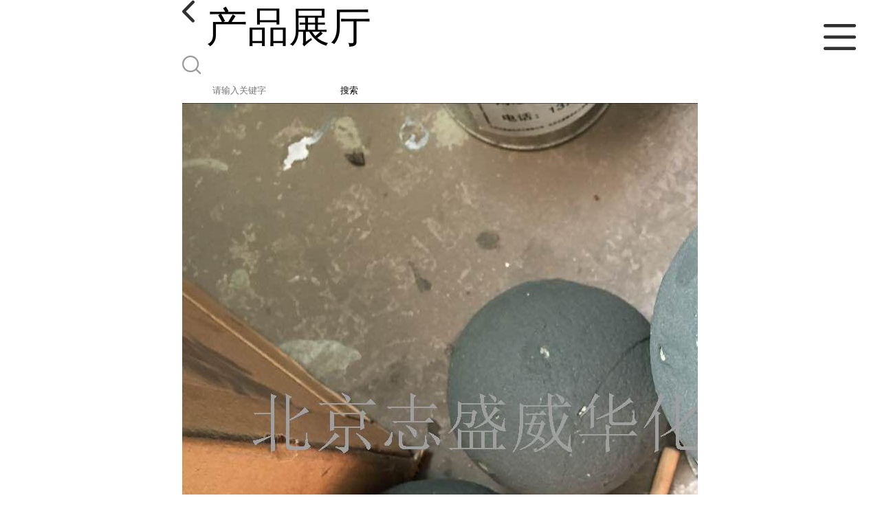

--- FILE ---
content_type: text/html; charset=utf-8
request_url: http://m.bjzswh168.com/products/show26549182.html
body_size: 5252
content:

<!DOCTYPE html>
<html lang="en">
<head>
    <meta charset="UTF-8">
    <meta name="viewport" content="width=device-width, initial-scale=1.0, minimum-scale=1.0, maximum-scale=1.0, user-scalable=no">
    <meta name="apple-mobile-web-app-title">
    <meta name="apple-mobile-web-app-capable" content="yes">
    <meta name="apple-mobile-web-app-status-bar-style" content="black-translucent">
<meta http-equiv="Content-Type" content="text/html; charset=UTF-8">
<script type="text/javascript" src="/wap/mb/inc/all.js"></script>
<link href="/wap/mb/inc/allover.css" rel="stylesheet" type="text/css" />	<link rel="canonical" href="m.bjzswh168.com/products/show26549182.html">
	<link rel="stylesheet" type="text/css" href="/wap/mb/publicCss/swiper-bundle.min.css"/>
<link rel="stylesheet" href="/wap/mb/publicCss/style.css?v=2">
<link rel="stylesheet" href="/wap/mb/publicCss/sharing.css">
<link rel="stylesheet" href="/wap/mb/publicCss/top.css">
<script src="/wap/mb/publicJs/jquery-1.8.2.min.js"></script>
<script src="/wap/mb/publicJs/custom.js" type="text/javascript" charset="utf-8"></script><title>窑炉蓄热砖辐射节能涂料志盛威华ZS-1061-北京志盛威华化工有限公司</title>
<meta http-equiv="keywords" content="窑炉蓄热砖辐射节能涂料志盛威华ZS-1061">
<meta http-equiv="description" content="窑炉蓄热砖辐射节能涂料志盛威华ZS-1061   13381385873   工业窑炉、炉膛、锅炉，通常燃烧工作温度在1000℃以上的高温，炉体结构材料主要是各种耐火材料如高砖、石英砂、粘土砖、浇注料、陶瓷纤维等，它们既是炉体的结构材料，又是隔热保温、耐磨抗...">


<script>
    if(true){
        var curl = window.location.href;
        var defurl = "http://m.bjzswh168.com";
        if(curl.indexOf(defurl)<0){
            if (defurl.indexOf("http://")==0){
                curl = curl.replace(defurl.replace("http:","https:"),defurl);
            }else{
                curl = curl.replace(defurl.replace("https:","http:"),defurl);
            }
            window.location.href = curl;
        }
    }
</script>
   
</head>
<body>


<div class="top_bg">
    <div class="top_t_t_mer">
        <div class="top_t_t">
            <a href="javascript:history.go(-1);" class="back_l">

                <img src="/wap/mb/images/blank_lf.png">

            </a>
            <span>产品展厅</span>
			<div class="top_ser_rt">
              <div onClick="showmenu()" class="top_menu">
                <em>&nbsp;</em>
              </div>
           </div>
        </div><!--top_t_t-->
    </div>

    <div class="top_search_box_bg top_search_pro_bg">
        <div class="top_search_box">
            <div class="top_search">
                <form class='form_productSearch' id="form_productSearch" method="post" onsubmit="return searchProduct();" >
                    <img src="/wap/mb/images/y_search.png" class="to_sea_icon">
                    <input  name="keys" id="product_sokey"  type="text" placeholder="请输入关键字">
                    <button id="search" type="button" onclick="searchProduct()">搜索</button>
                </form>
<script src="/web/mb/publicJs/common.js"></script>
<script type="text/javascript">
    function searchProduct() {
        var keys = $("#product_sokey").val();       // 搜索的关键词
        if(keys==""||keys.indexOf("<script")>=0||keys.indexOf("alert(")>=0){
            $("#product_sokey").val("");
            tusi("请输入您要搜索的关键词");
            return false;
        }
        if (28669 > 0){
            location.href = "/products/list-catid-28669_-keys-"+URLEncode(keys)+"_--p1.html";
        }else {
            location.href = "/products/list-keys-"+URLEncode(keys)+"_--p1.html";
        }
        return false;
    }
</script>
            </div>
        </div>
    </div>

  <dl class="menu on" >
        <dd><a
                href="/"  >公司首页</a></dd>
        <dd><a
                href="/about.html"  >公司介绍</a></dd>
        <dd><a
                href="/news/list--p1.html"  >公司动态</a></dd>
        <dd><a
            class="active"
                href="/products/list--p1.html"  >产品展厅</a></dd>
        <dd><a
                href="/honors/list--p1.html"  >证书荣誉</a></dd>
        <dd><a
                href="/contact.html"  >联系方式</a></dd>
        <dd><a
                href="/feedback.html"  >在线留言</a></dd>

    </dl>
</div>


<section class="index_pro_content">

	<div class="swiper-container">
	    <div class="swiper-wrapper">

			<div class="swiper-slide pplayer" style="display: none"><div class="prism-player" id="player-con" style="margin: 0px auto;"></div></div>
			<div class="swiper-slide"><img src="https://imgcn3.guidechem.com/img/product/2019/4/18/282970174603529.jpg" ></div>
			<div class="swiper-slide"><img src="https://imgcn3.guidechem.com/img/product/2019/4/11/282970184300258.jpg" ></div>
			<div class="swiper-slide"><img src="https://imgcn3.guidechem.com/img/product/2019/4/11/282970184200731.jpg" ></div>
	    </div>
	    <!-- Add Pagination -->
	    <div class="swiper-pagination"></div>
	    <!-- Add Arrows -->
	</div>
	<div class="breadr">
		<a href="/">首页</a>&nbsp;&gt;&nbsp;<span> <a href="/products/list--p1.html">产品展厅</a></span>
		&nbsp;&gt;&nbsp;<span> <a href="/products/list-catid-28669_--p1.html">红外辐射涂料</a></span>
		> 窑炉蓄热砖辐射节能涂料志盛威...

	</div>
	<div class="cp_bt_titl">
		<h2> 窑炉蓄热砖辐射节能涂料志盛威华ZS-1061</h2>
		<em>2022-09-06</em>
	</div>	
	<div class="crl"></div>
	<div class="xq_pints"><span>产品详情</span> </div>
	<div class="cp_listx">
		
		<ul>
			<li><em>Cas：</em></span><em>1314-23-4</em></li>
			<li><em>价格：</em></span><em>70</em></li>
			<li><em>产品名称</em><span>窑炉蓄热砖辐射节能涂料志盛威华ZS-1061
				<a class="ck_btn" href="">查看相似产品 &nbsp;&gt; </a></span></li>
			<li><em>简介</em>
				<span class="texts">
					      <p>
	<p>
		<span style="font-size:14pt;">&nbsp;窑炉蓄热砖辐射节能涂料志盛威华ZS-1061</span>
	</p>
	<p>
		<span style="font-size:14pt;">13381385873</span>
	</p>
	<p>
		<span style="font-size:14pt;">&nbsp;&nbsp;&nbsp; 工业窑炉、炉膛、锅炉，通常燃烧工作温度在1000℃以上的高温，炉体结构材料主要是各种耐火材料如高砖、石英砂、粘土砖、浇注料、陶瓷纤维等，它们既是炉体的结构材料，又是隔热保温、耐磨抗冲刷材料，还参与辐射热交换过程，它们的热辐射性能和保温性能决定了窑炉的热效率，这样使单一的材料很难达到牢固结构性、高保温性和高辐射性要求。</span>
	</p>
	<p>
		<span style="font-size:14pt;">&nbsp;&nbsp;&nbsp;&nbsp; 常温下耐火材料的发射率一般为0.6～0.8，随着炉温的升高，会大幅度下降，高温下只有0.4～0.5，而ZS-1061耐高温远红外辐射涂料可以一直保持0.9以上的红外发射率。<br />
</span>
	</p>
	<p>
		<span style="font-size:14pt;">北京志盛威华化工有限公司针对以上炉体实际工作情况，在经过上千次试验和具体炉体使用证明，采用ZS-1061耐高温远红外辐射涂料，通过涂料涂层红外辐射，改善炉内热交换工况，提高炉膛内燃烧温度及均匀性、使燃料燃烧更充分，达到增加热效率，大大提高耐火材料热效率，减少能耗、节约能源和延长炉体内衬使用年限。</span>
	</p>
	<p>
		<span style="font-size:14pt;"> 另外，ZS-1061耐高温远红外辐射涂料高温金属管道上，可以加快金属管道周围环境的热向管内传导热，加快热能交换。</span>
	</p>
	<p>
		<span style="font-size:14pt;"><br />
</span>
	</p>
	<p>
		<span style="font-size:14pt;"><strong>工作原理</strong></span>
	</p>
	<p>
		<span style="font-size:14pt;">ZS-1061耐高温远红外辐射涂料采用过渡族元素氧化物和氧化锆、硅酸盐耐火材料，高温掺杂形成固溶体，既增加了材料电子的能级，提高热能红外辐射系数，又保持了相应的耐热性、高强度、耐腐蚀性、耐磨性等优异性能，提高涂层的整体强度和致密性。稀土元素氧化物（如Y2O3）的掺入能提高反应物的活性，同时也是掺杂和稳定涂层结构的优选材料。因不同的金属、稀土氧化物在不同温度下有不同的辐射率，选用多种材料就是发挥不同材料在不同温度下辐射特性，发挥材料的整体合力效应，整体提高涂料的远红外辐射节能性能。</span>
	</p>
	<p>
		<span style="font-size:14pt;"> 志盛牌ZS-1061耐高温远红外辐射涂料无毒、无味、对人体无害、不污染环境、存放期长、粘接性能好、使用寿命长，施工方便、操作简单。</span>
	</p>
	<p style="text-align:left;">
		<span style="font-size:14pt;"></span><span style="font-size:14pt;"> ZS-1061高温节能辐射涂料高辐射覆层用于轧钢加热炉、陶瓷炉窑等工业炉的炉衬时，炉衬表面吸热量增加（被加热物体的受热量60%来源于炉衬的辐射），由于炉墙由隔热材料砌筑，大量不能通过炉壁向外及时传递的热量会改变为1～5μm的波长的热量向炉膛内辐射。1～5μm波长的热量是极易被钢坯等工件吸收的，因此轧钢加热炉、陶瓷炉窑等工业炉的热效率提高8%以上。</span>
	</p>
	<p>
		<span style="font-size:14pt;"></span><span style="font-size:14pt;">节能辐射涂料涂刷热焓值蓄热体提高吸热：</span>
	</p>
	<p>
		<span style="font-size:14pt;">ZS-1061高温节能辐射涂料高辐射覆层用于蓄热体，如高炉热风炉格子砖表面。高辐射覆层通过强化辐射换热，提高了蓄热体表面温度，增加了蓄热体内外温度梯度，使蓄热体烧炉升温期吸热速度和吸热量增加，送风降温期放热速度和放热量也增加，从而提高热风温度，提高热风炉热能利用效率。</span>
	</p>
	<p>
		<span style="font-size:14pt;"><img width="800" height="796" style="width:386px;height:324px;"  src="https://imgcn5.guidechem.com/img/product/2021/3/11/282970174101497.jpg" /></span>
	</p>
	<p>
		<span style="font-size:14pt;"><img width="1024" height="574" style="width:756px;height:439px;"  src="https://imgcn4.guidechem.com/img/product/2020/8/11/282970134905700.png" /></span>
	</p>
</p>
					<a class="more" href="javascript:;">...</a></span>
				
			</li>
		</ul>
	</div>
	<div class="crl"></div>
	<div class="xq_pints"><span>联系我们</span> </div>
	<div class="contact_us">
		<h4>北京志盛威华化工有限公司</h4>
		<ul>
			<li><em>联系人</em> <i>孔经理</i> </li>
			<li><em>联系手机</em><a href="tel:15810936163（同V)">15810936163（同V)</a></li>
			<li><em>联系电话</em><a href="tel:010-56370581">010-56370581</a></li>
			<li><em>所在地址</em><i>北京通州区马驹桥联东U谷西区108A</i> </li>
		</ul>
	</div>
	
	
	
	<div class="crl"></div>
	<div class="xq_pints"><span>推荐产品</span> </div>
	<div class="index_xq_items">
    	<ul class="sy_pic_box">

            <li class="pic">
                <a href="/products/show23930250.html">
                    <div class="picbox_w3_h2"><img src="https://imgcn4.guidechem.com/simg/product/2020/11/14/282970092104351.jpg" alt=""></div>
                    <span>烟气防腐涂料 ZS-1041</span>
                </a>
            </li>

            <li class="pic">
                <a href="/products/show23929854.html">
                    <div class="picbox_w3_h2"><img src="https://imgcn4.guidechem.com/simg/product/2020/11/13/282970133501376.jpg" alt=""></div>
                    <span>无机防腐涂料 ZS-711黑色</span>
                </a>
            </li>

            <li class="pic">
                <a href="/products/show23929846.html">
                    <div class="picbox_w3_h2"><img src="https://imgcn4.guidechem.com/simg/product/2020/11/13/282970133503955.jpg" alt=""></div>
                    <span>无机防腐涂料 ZS-711灰色</span>
                </a>
            </li>

            <li class="pic">
                <a href="/products/show33503579.html">
                    <div class="picbox_w3_h2"><img src="https://imgcn7.guidechem.com/simg/product/2024/11/13/282970143702123.jpg" alt=""></div>
                    <span>石英砂酸洗设备防腐要“对症下药”  ZS-1033耐氟酸油漆</span>
                </a>
            </li>


       
    	</ul>
	</div>
	
	
	
    <div class="crl"></div>
	
 

</section>



<div class="fot_line">&nbsp;</div>
<div class="fot_fxr">
	<ul>
		<li>
			<a href="/feedback.html"> <img src="/wap/mb/images/mess_icon.png"/> <span>在线留言</span> </a>

			<a href="tel:15810936163（同V)"><img src="/wap/mb/images/tel_icon.png"/> <span>拨打电话</span></a>
		</li>
	</ul>
</div>
<script src="/wap/mb/publicJs/swiper-bundle.min.js" type="text/javascript" charset="utf-8"></script>
<script>showSwiper(0);</script>
<script>
    function showSwiper(obj) {
        if(obj==1){
            $(".pplayer").show();
        }
        var swiper = new Swiper('.swiper-container', {
            speed:500,
            auto:60000,
            continuous: true,
            // loop: true,
            autoplay:true,
            pagination: {
                el: '.swiper-pagination',
                type: 'fraction',
            },

        });
    }
    
     $(function(){
            //实际高度
            var infoHeight = $(".texts").height();
            // alert(infoHeight)
            //默认高度
            var defHeight = 114;
            // 如果高度超出
            if (infoHeight > defHeight) {
                // 给p设置默认高度,隐藏超出部分
                $('.texts').css('height', defHeight + 'px');
                //加按钮
                $(".more").append('查看全文&nbsp;&gt;');
 
                // 点击按钮
                $(".more").click(function() {
                    var curHeight = $('.texts').height();
                    if (curHeight == defHeight) {
                        $(".texts").height("auto");
                        $(this).html(' 收起全文&nbsp;&gt;')
                    } else{
                        $('.texts').height(defHeight);
                        $(this).html('...查看全文&nbsp;&gt;');
                    };
                });
            } 
        })


  </script>
</body>
</html>